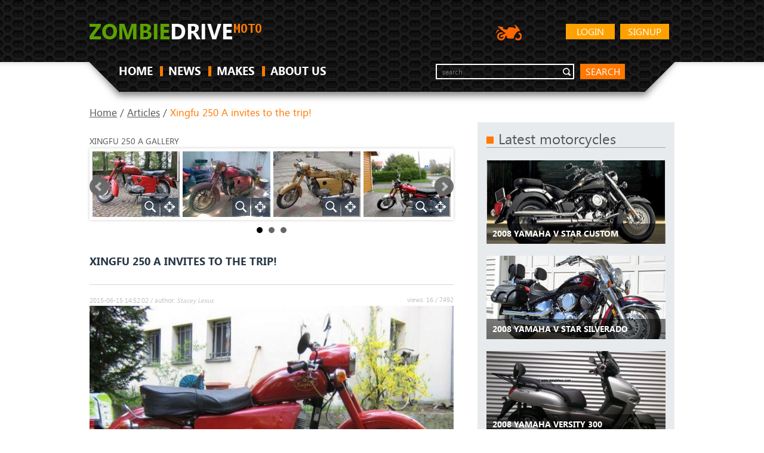

--- FILE ---
content_type: text/html; charset=UTF-8
request_url: https://moto.zombdrive.com/articles/xingfu-250-a-invites-to-the-trip.html
body_size: 5393
content:
<!DOCTYPE HTML>
<html>
<head><!--0.0369-->	<meta http-equiv="Content-Type" content="text/html; charset=utf-8">
	<meta name="description" content="Xingfu 250 A invites to the trip!.   &nbsp;
Everybody owns a personal secret of the best holidays for itself. Some people join to a big friendly company, take minivan and travel with loud music and fun jokes. There are also fans of sea travels on ships......">
	<title>Xingfu 250 A invites to the trip! - Moto.ZombDrive.COM</title>
<!--	<link rel="stylesheet" href="https://maxcdn.bootstrapcdn.com/bootstrap/3.3.7/css/bootstrap.min.css" integrity="sha384-BVYiiSIFeK1dGmJRAkycuHAHRg32OmUcww7on3RYdg4Va+PmSTsz/K68vbdEjh4u" crossrigin="anonymous">-->
	<link rel="stylesheet" type="text/css" href="https://moto.zombdrive.com/files/css/fonts.css" />
	<link rel="stylesheet" type="text/css" href="https://moto.zombdrive.com/files/css/base.css" />
	<link rel="stylesheet" type="text/css" href="https://moto.zombdrive.com/style.css" />
	<link rel="stylesheet" type="text/css" href="https://moto.zombdrive.com/files/css/flexslider.css" />
	<link rel="stylesheet" type="text/css" href="https://moto.zombdrive.com/files/css/cusel.css" />
	<link rel="stylesheet" type="text/css" href="https://moto.zombdrive.com/files/css/parallaxSlider.css" />
	<!--[if lte IE 8]><link rel="stylesheet" type="text/css" href="https://moto.zombdrive.com/files/css/ie8.css" /><![endif]-->
	<!--[if lt IE 9]><script src="http://html5shiv.googlecode.com/svn/trunk/html5.js"></script><![endif]-->
	<script type="application/javascript" src="https://moto.zombdrive.com/files/js/jquery-1.8.3.min.js"></script>
	<script type="application/javascript" src="https://moto.zombdrive.com/files/js/scroll_top.js"></script>
	<script type="application/javascript" src="https://moto.zombdrive.com/files/js/scripts.js"></script>
	<script type="application/javascript" src="https://moto.zombdrive.com/files/js/search.js"></script>
</head>
<body>
<div class="sp"></div>
<div class="wrapper">
<!-- header -->
<header>
		<div class="wrap">
			<a href="https://moto.zombdrive.com" title="" class="logo"><img src="/files/img/logo.png" alt=""></a>
				<a href="https://moto.zombdrive.com/register.html" rel="nofollow" class="button float_r">Signup</a>
	<a href="https://moto.zombdrive.com/login.html" rel="nofollow" class="button float_r">Login</a>
<!--			<a href="http://zombdrive.com" title="Zombiedrive cars" class="nav-logo"><img src="/files/img/car-icon.png" alt="Zombiedrive cars"></a>-->
			<a title="Zombiedrive moto" class="nav-logo"><img src="/files/img/moto-icon.png" alt="Zombiedrive moto"></a>
			<div class="likes"></div>
			<div class="clearing"></div>
			<nav class="top_menu">
				<ul>
					<li class=""><a href="https://moto.zombdrive.com" title="home">HOME</a><span></span></li>
					<li class=""><a href="https://moto.zombdrive.com/articles/" title="last articles">NEWS</a><span></span></li>
					<li class=""><a href="https://moto.zombdrive.com/makes/" title="all makes">MAKES</a><span></span></li>
					<li class=""><a href="https://moto.zombdrive.com/html/about_us.html" title="about us">ABOUT US</a><span></span></li>
				</ul>
			</nav>
			<form action="#" method="post" class="search_form">
				<fieldset>
					<div class="input"><input type="text" id="gsearch" placeholder="search"></div>
					<a href="#" class="button2" onclick="window.open('//www.google.ru/search?q=site%3Ahttps%3A%2F%2Fmoto.zombdrive.com '+$('#gsearch').val());">search</a>
				</fieldset>
			</form>
			<div class="clearing"></div>
		</div>
	</header>
	<!-- /header -->
	<div class="body-container"><script type="application/javascript" src="https://moto.zombdrive.com/files/posts/js/social-load.js"></script>
<script type="application/javascript" src="https://moto.zombdrive.com/files/posts/slider/slider.js"></script>
<!--[if lt IE 9]>
<script type="text/javascript" src="https://moto.zombdrive.com/files/posts/js/ba-hashchange.js"></script>
<![endif]-->
<style>
	@import '/files/posts/slider/slider.css';
</style>
<div class="content">
	<div class="wrap">
	<div class="cols-post">
		<div class="left-col-post mid_col">
			<div class="breadcrumbs">
				<a href="/">Home</a> /
				<a href="/articles/">Articles</a> /
				<span>Xingfu 250 A invites to the trip!</span>
			</div>
						<div class="gallery">
			<h2>Xingfu 250 A <span>Gallery</span></h2>
			<div class="slider-gallery load-disable">
				<div class="sg-wrapper">
									<div class="photo slide  page1" onclick="document.location='https://moto.zombdrive.com/pic/get?url=xingfu-250-a-1.jpg'; return false;">
						<a href="/images/xingfu-250-a-1.jpg" class="pretty" title="Xingfu 250 A #1" target="_blank" onclick="document.location.href='/image-post/4881-xingfu-250-a-1.jpg.html'; return false;"></a>
						<a class="myphotos" href="/image-post/4881-xingfu-250-a-1.jpg.html" data-tbl="post" data-pid="4881" data-url="xingfu-250-a-1.jpg"></a>
						<a title="Xingfu 250 A #1" class="slide-frame" href="/image-post/4881-xingfu-250-a-1.jpg.html" data-tbl="post" data-pid="4881" data-url="xingfu-250-a-1.jpg">
							<img src="/images250_/xingfu-250-a-1.jpg" alt="Xingfu 250 A #1" title="Xingfu 250 A #1"/>
							<span class='imagetext'>Xingfu 250 A</span>
						</a>
						<img style="display:none;" src="/images/xingfu-250-a-1.jpg" alt="Xingfu 250 A #1" title="Xingfu 250 A #1"/>
					</div>
									<div class="photo slide  page1" onclick="document.location='https://moto.zombdrive.com/pic/get?url=xingfu-250-a-2.jpg'; return false;">
						<a href="/images/xingfu-250-a-2.jpg" class="pretty" title="Xingfu 250 A #2" target="_blank" onclick="document.location.href='/image-post/4881-xingfu-250-a-2.jpg.html'; return false;"></a>
						<a class="myphotos" href="/image-post/4881-xingfu-250-a-2.jpg.html" data-tbl="post" data-pid="4881" data-url="xingfu-250-a-2.jpg"></a>
						<a title="Xingfu 250 A #2" class="slide-frame" href="/image-post/4881-xingfu-250-a-2.jpg.html" data-tbl="post" data-pid="4881" data-url="xingfu-250-a-2.jpg">
							<img src="/images250_/xingfu-250-a-2.jpg" alt="Xingfu 250 A #2" title="Xingfu 250 A #2"/>
							<span class='imagetext'>Xingfu 250 A</span>
						</a>
						<img style="display:none;" src="/images/xingfu-250-a-2.jpg" alt="Xingfu 250 A #2" title="Xingfu 250 A #2"/>
					</div>
									<div class="photo slide  page1" onclick="document.location='https://moto.zombdrive.com/pic/get?url=xingfu-250-a-3.jpg'; return false;">
						<a href="/images/xingfu-250-a-3.jpg" class="pretty" title="Xingfu 250 A #3" target="_blank" onclick="document.location.href='/image-post/4881-xingfu-250-a-3.jpg.html'; return false;"></a>
						<a class="myphotos" href="/image-post/4881-xingfu-250-a-3.jpg.html" data-tbl="post" data-pid="4881" data-url="xingfu-250-a-3.jpg"></a>
						<a title="Xingfu 250 A #3" class="slide-frame" href="/image-post/4881-xingfu-250-a-3.jpg.html" data-tbl="post" data-pid="4881" data-url="xingfu-250-a-3.jpg">
							<img src="/images250_/xingfu-250-a-3.jpg" alt="Xingfu 250 A #3" title="Xingfu 250 A #3"/>
							<span class='imagetext'>Xingfu 250 A</span>
						</a>
						<img style="display:none;" src="/images/xingfu-250-a-3.jpg" alt="Xingfu 250 A #3" title="Xingfu 250 A #3"/>
					</div>
									<div class="photo slide  page1" onclick="document.location='https://moto.zombdrive.com/pic/get?url=xingfu-250-a-4.jpg'; return false;">
						<a href="/images/xingfu-250-a-4.jpg" class="pretty" title="Xingfu 250 A #4" target="_blank" onclick="document.location.href='/image-post/4881-xingfu-250-a-4.jpg.html'; return false;"></a>
						<a class="myphotos" href="/image-post/4881-xingfu-250-a-4.jpg.html" data-tbl="post" data-pid="4881" data-url="xingfu-250-a-4.jpg"></a>
						<a title="Xingfu 250 A #4" class="slide-frame" href="/image-post/4881-xingfu-250-a-4.jpg.html" data-tbl="post" data-pid="4881" data-url="xingfu-250-a-4.jpg">
							<img src="/images250_/xingfu-250-a-4.jpg" alt="Xingfu 250 A #4" title="Xingfu 250 A #4"/>
							<span class='imagetext'>Xingfu 250 A</span>
						</a>
						<img style="display:none;" src="/images/xingfu-250-a-4.jpg" alt="Xingfu 250 A #4" title="Xingfu 250 A #4"/>
					</div>
									<div class="photo slide  page2" onclick="document.location='https://moto.zombdrive.com/pic/get?url=xingfu-250-a-5.jpg'; return false;">
						<a href="/images/xingfu-250-a-5.jpg" class="pretty" title="Xingfu 250 A #5" target="_blank" onclick="document.location.href='/image-post/4881-xingfu-250-a-5.jpg.html'; return false;"></a>
						<a class="myphotos" href="/image-post/4881-xingfu-250-a-5.jpg.html" data-tbl="post" data-pid="4881" data-url="xingfu-250-a-5.jpg"></a>
						<a title="Xingfu 250 A #5" class="slide-frame" href="/image-post/4881-xingfu-250-a-5.jpg.html" data-tbl="post" data-pid="4881" data-url="xingfu-250-a-5.jpg">
							<img src="/images250_/xingfu-250-a-5.jpg" alt="Xingfu 250 A #5" title="Xingfu 250 A #5"/>
							<span class='imagetext'>Xingfu 250 A</span>
						</a>
						<img style="display:none;" src="/images/xingfu-250-a-5.jpg" alt="Xingfu 250 A #5" title="Xingfu 250 A #5"/>
					</div>
									<div class="photo slide  page2" onclick="document.location='https://moto.zombdrive.com/pic/get?url=xingfu-250-a-6.jpg'; return false;">
						<a href="/images/xingfu-250-a-6.jpg" class="pretty" title="Xingfu 250 A #6" target="_blank" onclick="document.location.href='/image-post/4881-xingfu-250-a-6.jpg.html'; return false;"></a>
						<a class="myphotos" href="/image-post/4881-xingfu-250-a-6.jpg.html" data-tbl="post" data-pid="4881" data-url="xingfu-250-a-6.jpg"></a>
						<a title="Xingfu 250 A #6" class="slide-frame" href="/image-post/4881-xingfu-250-a-6.jpg.html" data-tbl="post" data-pid="4881" data-url="xingfu-250-a-6.jpg">
							<img src="/images250_/xingfu-250-a-6.jpg" alt="Xingfu 250 A #6" title="Xingfu 250 A #6"/>
							<span class='imagetext'>Xingfu 250 A</span>
						</a>
						<img style="display:none;" src="/images/xingfu-250-a-6.jpg" alt="Xingfu 250 A #6" title="Xingfu 250 A #6"/>
					</div>
									<div class="photo slide  page2" onclick="document.location='https://moto.zombdrive.com/pic/get?url=xingfu-250-a-7.jpg'; return false;">
						<a href="/images/xingfu-250-a-7.jpg" class="pretty" title="Xingfu 250 A #7" target="_blank" onclick="document.location.href='/image-post/4881-xingfu-250-a-7.jpg.html'; return false;"></a>
						<a class="myphotos" href="/image-post/4881-xingfu-250-a-7.jpg.html" data-tbl="post" data-pid="4881" data-url="xingfu-250-a-7.jpg"></a>
						<a title="Xingfu 250 A #7" class="slide-frame" href="/image-post/4881-xingfu-250-a-7.jpg.html" data-tbl="post" data-pid="4881" data-url="xingfu-250-a-7.jpg">
							<img src="/images250_/xingfu-250-a-7.jpg" alt="Xingfu 250 A #7" title="Xingfu 250 A #7"/>
							<span class='imagetext'>Xingfu 250 A</span>
						</a>
						<img style="display:none;" src="/images/xingfu-250-a-7.jpg" alt="Xingfu 250 A #7" title="Xingfu 250 A #7"/>
					</div>
									<div class="photo slide  page2" onclick="document.location='https://moto.zombdrive.com/pic/get?url=xingfu-250-a-8.jpg'; return false;">
						<a href="/images/xingfu-250-a-8.jpg" class="pretty" title="Xingfu 250 A #8" target="_blank" onclick="document.location.href='/image-post/4881-xingfu-250-a-8.jpg.html'; return false;"></a>
						<a class="myphotos" href="/image-post/4881-xingfu-250-a-8.jpg.html" data-tbl="post" data-pid="4881" data-url="xingfu-250-a-8.jpg"></a>
						<a title="Xingfu 250 A #8" class="slide-frame" href="/image-post/4881-xingfu-250-a-8.jpg.html" data-tbl="post" data-pid="4881" data-url="xingfu-250-a-8.jpg">
							<img src="/images250_/xingfu-250-a-8.jpg" alt="Xingfu 250 A #8" title="Xingfu 250 A #8"/>
							<span class='imagetext'>Xingfu 250 A</span>
						</a>
						<img style="display:none;" src="/images/xingfu-250-a-8.jpg" alt="Xingfu 250 A #8" title="Xingfu 250 A #8"/>
					</div>
									<div class="photo slide  page3" onclick="document.location='https://moto.zombdrive.com/pic/get?url=xingfu-250-a-invites-to-the-trip-1.jpg'; return false;">
						<a href="/images/xingfu-250-a-invites-to-the-trip-1.jpg" class="pretty" title="Xingfu 250 A invites to the trip! #9" target="_blank" onclick="document.location.href='/image-post/4881-xingfu-250-a-invites-to-the-trip-1.jpg.html'; return false;"></a>
						<a class="myphotos" href="/image-post/4881-xingfu-250-a-invites-to-the-trip-1.jpg.html" data-tbl="post" data-pid="4881" data-url="xingfu-250-a-invites-to-the-trip-1.jpg"></a>
						<a title="Xingfu 250 A invites to the trip! #9" class="slide-frame" href="/image-post/4881-xingfu-250-a-invites-to-the-trip-1.jpg.html" data-tbl="post" data-pid="4881" data-url="xingfu-250-a-invites-to-the-trip-1.jpg">
							<img src="/images250_/xingfu-250-a-invites-to-the-trip-1.jpg" alt="Xingfu 250 A invites to the trip! #9" title="Xingfu 250 A invites to the trip! #9"/>
							<span class='imagetext'>Xingfu 250 A invites to the trip!</span>
						</a>
						<img style="display:none;" src="/images/xingfu-250-a-invites-to-the-trip-1.jpg" alt="Xingfu 250 A invites to the trip! #9" title="Xingfu 250 A invites to the trip! #9"/>
					</div>
									<div class="photo slide  page3" onclick="document.location='https://moto.zombdrive.com/pic/get?url=xingfu-250-a-invites-to-the-trip-2.jpg'; return false;">
						<a href="/images/xingfu-250-a-invites-to-the-trip-2.jpg" class="pretty" title="Xingfu 250 A invites to the trip! #10" target="_blank" onclick="document.location.href='/image-post/4881-xingfu-250-a-invites-to-the-trip-2.jpg.html'; return false;"></a>
						<a class="myphotos" href="/image-post/4881-xingfu-250-a-invites-to-the-trip-2.jpg.html" data-tbl="post" data-pid="4881" data-url="xingfu-250-a-invites-to-the-trip-2.jpg"></a>
						<a title="Xingfu 250 A invites to the trip! #10" class="slide-frame" href="/image-post/4881-xingfu-250-a-invites-to-the-trip-2.jpg.html" data-tbl="post" data-pid="4881" data-url="xingfu-250-a-invites-to-the-trip-2.jpg">
							<img src="/images250_/xingfu-250-a-invites-to-the-trip-2.jpg" alt="Xingfu 250 A invites to the trip! #10" title="Xingfu 250 A invites to the trip! #10"/>
							<span class='imagetext'>Xingfu 250 A invites to the trip!</span>
						</a>
						<img style="display:none;" src="/images/xingfu-250-a-invites-to-the-trip-2.jpg" alt="Xingfu 250 A invites to the trip! #10" title="Xingfu 250 A invites to the trip! #10"/>
					</div>
									<div style="clear:both;"></div>
				</div>
				<div class="sg-nav">
					<a class="slider-prev" title="next slide" href="">&lt;</a>
					<a class="slider-next" title="next slide" href="">&gt;</a>
				</div>
				<span id="sg-page-marker" style="display:none;" data-id="1"></span>
				<ul class="sg-pages" data-id="3">
									<li><a id="page1" href="#page1"></a></li>
									<li><a id="page2" href="#page2"></a></li>
									<li><a id="page3" href="#page3"></a></li>
								</ul>
			</div>
			<script type="text/javascript">galleryRun();</script>
			</div><br/>
				<div class="text">
			 			<div class="title"><h1>Xingfu 250 A invites to the trip!</h1></div>
			<small>2015-06-15 14:52:02				/&nbsp;author:
				<i>Stacey Lexus</i>
			</small>
			<small style="float:right;">
				views:&nbsp;16&nbsp;/&nbsp;7492			</small>
			<p><a class="overlay-enable" title="Xingfu 250 A invites to the trip!" name="xingfu-250-a-invites-to-the-trip-1.jpg" href="/image-post/4881-xingfu-250-a-invites-to-the-trip-1.jpg.html" data-tbl="post" data-pid="4881" data-url="xingfu-250-a-invites-to-the-trip-1.jpg"><img src="/images600_/xingfu-250-a-invites-to-the-trip-1.jpg" alt="Xingfu 250 A invites to the trip!" /></a>&nbsp;</p>
<p>Everybody owns a personal secret of the best holidays for itself. Some people join to a big friendly company, take minivan and travel with loud music and fun jokes. There are also fans of sea travels on ships... But if you belong to the rebel souls, what need the space and freedom, preferring to avoid noisy places, than your perfect vehicle can be a bike like Xingfu 250 A. Its compact size allows enjoy picturesque scenery without worrying about parking. Those travels for independent drivers, who adore</p>
<p><a class="overlay-enable" title="Xingfu 250 A invites to the trip!" name="xingfu-250-a-invites-to-the-trip-2.jpg" href="/image-post/4881-xingfu-250-a-invites-to-the-trip-2.jpg.html" data-tbl="post" data-pid="4881" data-url="xingfu-250-a-invites-to-the-trip-2.jpg"><img src="/images600_/xingfu-250-a-invites-to-the-trip-2.jpg" alt="Xingfu 250 A invites to the trip!" /></a></p>
<p>Its compact size allows enjoy picturesque scenery without worrying about parking. Those travels for independent drivers, who adore to discover new places, where notorious troublemakers-tourists don't walk usually. The maximum speed of the Xingfu 250 A is 110 kmph, so you are able to move quickly both across the city and on highways. Comfortable seat ensures a comfortable ride, and the trunk will help you to take everything you need in the road. Its fuel trunk owns a displacement of 14 l for relaxing journeys without charging. &nbsp;</p>		</div>
		<div style="clear:both;"></div>
		<div class="social-buttons">
			<div id="fb-root"></div>
			<div class="fb-like" style="vertical-align:top;" data-href="" data-layout="button_count" data-action="like" data-show-faces="false" data-share="true"></div>
			<div class="g-plus" data-action="share" data-annotation="none"></div>
			<a href="https://twitter.com/share" class="twitter-share-button" data-count="none" rel="nofollow"></a>
		</div>
		<div style="clear:both;"></div>
				<div style="clear:both;"></div>
				<div class="nav">
			<a href="https://moto.zombdrive.com/articles/hartford-hd-125l-legion-is-it-a-troublemaker-or-a-fuel-eater.html" class="previous">
				<strong>Previous</strong>
				<span>Hartford HD-125L Legion, is it a troublemaker or a fuel-eater?</span>
			</a>
			<a href="https://moto.zombdrive.com/articles/xingyue-xy-250gy-dirt-bike-shows-the-nature.html" class="next">
				<strong>Next</strong>
				<span>Xingyue XY 250GY Dirt Bike shows the nature </span>
			</a>
			<div style="clear:both;"></div>
		</div>
				</div>
		
		
		<!-- right column -->
		<aside class="right_col">

			<!-- Latest motorcycles -->
			<div class="grey_bg2">
				<div class="headline2"><span></span><h3>Latest motorcycles</h3></div>
				<ul class="cars_list latest">
									<li>
						<a href="https://moto.zombdrive.com/yamaha/2008-yamaha-v-star-custom.html" title="2008 Yamaha V Star Custom">
							<img src="/images600_/yamaha-v-star-custom-2008-3.jpg" alt="2008 Yamaha V Star Custom" title="2008 Yamaha V Star Custom">
							<span>2008 Yamaha V Star Custom</span>
						</a>
					</li>
									<li>
						<a href="https://moto.zombdrive.com/yamaha/2008-yamaha-v-star-silverado.html" title="2008 Yamaha V Star Silverado">
							<img src="/images600_/yamaha-v-star-silverado-2008-12.jpg" alt="2008 Yamaha V Star Silverado" title="2008 Yamaha V Star Silverado">
							<span>2008 Yamaha V Star Silverado</span>
						</a>
					</li>
									<li>
						<a href="https://moto.zombdrive.com/yamaha/2008-yamaha-versity-300.html" title="2008 Yamaha Versity 300">
							<img src="/images600_/yamaha-versity-300-2008-5.jpg" alt="2008 Yamaha Versity 300" title="2008 Yamaha Versity 300">
							<span>2008 Yamaha Versity 300</span>
						</a>
					</li>
								</ul>
			</div> 
			<!-- /Latest motorcycles -->

			<!-- Most popular articles -->
			<div class="grey_bg">
				<div class="headline2"><span></span><h3>Most popular articles</h3></div>
				<ul class="cars_list2">
									<li>
						<a href="https://moto.zombdrive.com/articles/a-low-speeder-govecs-sc-1.4.html" class="list_wrap">
							<img src="/images600_/govecs-sc-14-1.jpg" alt="Govecs SC 1.4" title="A Low-speeder Govecs SC 1.4"/>
							<strong>A Low-speeder Govecs SC 1.4</strong>
							<span class="car_text">&nbsp;
The Govecs SC 1.4 is a great scooter for younger and new riders. Would you like to know why? Because...</span>
							<span class="clearing"></span>
						</a>
					</li>
									<li>
						<a href="https://moto.zombdrive.com/articles/radically-reorganized-polini-gr-3-reverse-minimoto.html" class="list_wrap">
							<img src="/images600_/polini-gr-3-reverse-minimoto-1.jpg" alt="Polini GR 3 Reverse Minimoto" title="Radically reorganized Polini GR 3 Reverse Minimoto "/>
							<strong>Radically reorganized Polini GR 3 Reverse Minimoto </strong>
							<span class="car_text">&nbsp;
The Polini GR 3 Reverse Minimoto is a great find for those racer dreamers who love mini and sport bikes....</span>
							<span class="clearing"></span>
						</a>
					</li>
									<li>
						<a href="https://moto.zombdrive.com/articles/sukida-sk-125-6-patriot-nobody-can-remain-cool-blooded.html" class="list_wrap">
							<img src="/images600_/sukida-sk1256-patriot-1.jpg" alt="Sukida SK-125-6 Patriot" title="Sukida SK-125-6 Patriot: nobody can remain cool-blooded!"/>
							<strong>Sukida SK-125-6 Patriot: nobody can remain cool-blooded!</strong>
							<span class="car_text">&nbsp;
A new Sukida SK-125-6 Patriot was launched in 2009 and became immediately popular, primarily, by its stylish design: a bright...</span>
							<span class="clearing"></span>
						</a>
					</li>
								</ul>
			</div> 
			<!-- /Most popular articles -->

			<!-- Random photo of the day -->
			<div class="headline2"><span></span><h3>Random photo of the day</h3></div>
			<div class="random_photo">
			  <div class="random_bg">
				<div class="random_in">
				  <a href="/image-make/6547-sherco-51-4t-supermotard-1.jpg.html" title="Sherco 5.1 4T Supermotard">
					<img src="/images600_/sherco-51-4t-supermotard-1.jpg" alt="Sherco 5.1 4T Supermotard" title="Sherco 5.1 4T Supermotard"/>
					<span>Sherco 5.1 4T Supermotard</span>
				  </a>
				</div>
			  </div>
			</div> 
			<!-- /Random photo of the day -->


		</aside>
	</div>
	</div>
</div>
<div class="foot_top">
	<div class="wrap">
		<div class="top"><a id="w2b-StoTop" class="hash">TOP</a></div>
		
<div class="headline"><span></span><h2>makes</h2></div>
<div>
	<ul class="brands_list">
			<li><a href="https://moto.zombdrive.com/aprilia/" title="Aprilia">Aprilia</a></li>
				<li><a href="https://moto.zombdrive.com/atk/" title="ATK">ATK</a></li>
				<li><a href="https://moto.zombdrive.com/bajaj/" title="Bajaj">Bajaj</a></li>
				<li><a href="https://moto.zombdrive.com/benelli/" title="Benelli">Benelli</a></li>
				<li><a href="https://moto.zombdrive.com/bmw/" title="BMW">BMW</a></li>
				<li><a href="https://moto.zombdrive.com/bsa/" title="BSA">BSA</a></li>
				<li><a href="https://moto.zombdrive.com/buell/" title="Buell">Buell</a></li>
					</ul><ul class="brands_list">
				<li><a href="https://moto.zombdrive.com/can-am/" title="Can-Am">Can-Am</a></li>
				<li><a href="https://moto.zombdrive.com/dafra/" title="Dafra">Dafra</a></li>
				<li><a href="https://moto.zombdrive.com/derbi/" title="Derbi">Derbi</a></li>
				<li><a href="https://moto.zombdrive.com/ducati/" title="Ducati">Ducati</a></li>
				<li><a href="https://moto.zombdrive.com/enfield/" title="Enfield">Enfield</a></li>
				<li><a href="https://moto.zombdrive.com/generic/" title="Generic">Generic</a></li>
				<li><a href="https://moto.zombdrive.com/gilera/" title="Gilera">Gilera</a></li>
					</ul><ul class="brands_list">
				<li><a href="https://moto.zombdrive.com/harley-davidson/" title="Harley-Davidson">Harley-Davidson</a></li>
				<li><a href="https://moto.zombdrive.com/honda/" title="Honda">Honda</a></li>
				<li><a href="https://moto.zombdrive.com/hyosung/" title="Hyosung">Hyosung</a></li>
				<li><a href="https://moto.zombdrive.com/indian/" title="Indian">Indian</a></li>
				<li><a href="https://moto.zombdrive.com/jawa/" title="Jawa">Jawa</a></li>
				<li><a href="https://moto.zombdrive.com/kawasaki/" title="Kawasaki">Kawasaki</a></li>
				<li><a href="https://moto.zombdrive.com/keeway/" title="Keeway">Keeway</a></li>
					</ul><ul class="brands_list">
				<li><a href="https://moto.zombdrive.com/ktm/" title="KTM">KTM</a></li>
				<li><a href="https://moto.zombdrive.com/kymco/" title="Kymco">Kymco</a></li>
				<li><a href="https://moto.zombdrive.com/lambretta/" title="Lambretta">Lambretta</a></li>
				<li><a href="https://moto.zombdrive.com/lml/" title="LML">LML</a></li>
				<li><a href="https://moto.zombdrive.com/mbk/" title="MBK">MBK</a></li>
				<li><a href="https://moto.zombdrive.com/mondial/" title="Mondial">Mondial</a></li>
				<li><a href="https://moto.zombdrive.com/moto-guzzi/" title="Moto Guzzi">Moto Guzzi</a></li>
					</ul><ul class="brands_list">
				<li><a href="https://moto.zombdrive.com/motus/" title="Motus">Motus</a></li>
				<li><a href="https://moto.zombdrive.com/mv-agusta/" title="MV Agusta">MV Agusta</a></li>
				<li><a href="https://moto.zombdrive.com/mz/" title="MZ">MZ</a></li>
				<li><a href="https://moto.zombdrive.com/norton/" title="Norton">Norton</a></li>
				<li><a href="https://moto.zombdrive.com/piaggio/" title="Piaggio">Piaggio</a></li>
				<li><a href="https://moto.zombdrive.com/shineray/" title="Shineray">Shineray</a></li>
				<li><a href="https://moto.zombdrive.com/simson/" title="Simson">Simson</a></li>
					</ul><ul class="brands_list">
				<li><a href="https://moto.zombdrive.com/sym/" title="Sym">Sym</a></li>
				<li><a href="https://moto.zombdrive.com/triumph/" title="Triumph">Triumph</a></li>
				<li><a href="https://moto.zombdrive.com/tvs/" title="TVS">TVS</a></li>
				<li><a href="https://moto.zombdrive.com/vespa/" title="Vespa">Vespa</a></li>
				<li><a href="https://moto.zombdrive.com/victory/" title="Victory">Victory</a></li>
				<li><a href="https://moto.zombdrive.com/yamaha/" title="Yamaha">Yamaha</a></li>
				<li><a href="https://moto.zombdrive.com/makes/" title="view all" style="color:#ff7800;">View All</a></li>
	</ul>
</div>
	</div>
</div>
<script>
	$(document).ready(function(){
		$(document).on('contextmenu', 'img', function(e){
		  return false;
		});
	});
</script></div>
</div>
<!-- footer -->
<footer>
	<div class="foot_bottom">
		<div class="wrap">
			<p class="copy">moto.zombdrive.com 2026</p>
			<ul class="foot_nav">
				<li><a href="https://moto.zombdrive.com/contacts.html" title="">Contacts</a>
				<li><a href="https://moto.zombdrive.com/html/about_us.html" title="">About Us</a>
				<li><a href="https://moto.zombdrive.com/html/terms.html" title="">Terms</a>
				<li><a href="https://moto.zombdrive.com/html/privacy.html" title="">Privacy Policy</a>
			</ul>
			<div class="social_icons"></div>
			<div class="clearing"></div>
		</div>
	</div>
</footer>
<!-- /footer -->
<!-- Yandex.Metrika counter -->
<script type="text/javascript" >
   (function(m,e,t,r,i,k,a){m[i]=m[i]||function(){(m[i].a=m[i].a||[]).push(arguments)};
   m[i].l=1*new Date();
   for (var j = 0; j < document.scripts.length; j++) {if (document.scripts[j].src === r) { return; }}
   k=e.createElement(t),a=e.getElementsByTagName(t)[0],k.async=1,k.src=r,a.parentNode.insertBefore(k,a)})
   (window, document, "script", "https://mc.yandex.ru/metrika/tag.js", "ym");

   ym(101504136, "init", {
        clickmap:true,
        trackLinks:true,
        accurateTrackBounce:true
   });
</script>
<noscript><div><img src="https://mc.yandex.ru/watch/101504136" style="position:absolute; left:-9999px;" alt="" /></div></noscript>
<!-- /Yandex.Metrika counter -->

<img style="display:none;" src="/s.gif?ref=&uri=%2Farticles%2Fxingfu-250-a-invites-to-the-trip.html&t=1768647656&"/><script defer src="https://static.cloudflareinsights.com/beacon.min.js/vcd15cbe7772f49c399c6a5babf22c1241717689176015" integrity="sha512-ZpsOmlRQV6y907TI0dKBHq9Md29nnaEIPlkf84rnaERnq6zvWvPUqr2ft8M1aS28oN72PdrCzSjY4U6VaAw1EQ==" data-cf-beacon='{"version":"2024.11.0","token":"7cdbbdce7682454dacc20e30095c2b1a","r":1,"server_timing":{"name":{"cfCacheStatus":true,"cfEdge":true,"cfExtPri":true,"cfL4":true,"cfOrigin":true,"cfSpeedBrain":true},"location_startswith":null}}' crossorigin="anonymous"></script>
</body>
</html>



--- FILE ---
content_type: text/html; charset=utf-8
request_url: https://accounts.google.com/o/oauth2/postmessageRelay?parent=https%3A%2F%2Fmoto.zombdrive.com&jsh=m%3B%2F_%2Fscs%2Fabc-static%2F_%2Fjs%2Fk%3Dgapi.lb.en.OE6tiwO4KJo.O%2Fd%3D1%2Frs%3DAHpOoo_Itz6IAL6GO-n8kgAepm47TBsg1Q%2Fm%3D__features__
body_size: 160
content:
<!DOCTYPE html><html><head><title></title><meta http-equiv="content-type" content="text/html; charset=utf-8"><meta http-equiv="X-UA-Compatible" content="IE=edge"><meta name="viewport" content="width=device-width, initial-scale=1, minimum-scale=1, maximum-scale=1, user-scalable=0"><script src='https://ssl.gstatic.com/accounts/o/2580342461-postmessagerelay.js' nonce="maynXN4V0QqnkWoxkVocvw"></script></head><body><script type="text/javascript" src="https://apis.google.com/js/rpc:shindig_random.js?onload=init" nonce="maynXN4V0QqnkWoxkVocvw"></script></body></html>

--- FILE ---
content_type: text/css
request_url: https://moto.zombdrive.com/files/posts/slider/slider.css
body_size: 143
content:
.slider-gallery .sg-wrapper{
        background: none repeat scroll 0 0 #fff;
        border: 5px solid #fff;
        box-shadow: 0 0 5px #ccc;
        left: -5px;
        transform: translateZ(0px);
    }
.slider-gallery .slide img{display: block; width: 100%;opacity: 0;}
.slider-gallery .sg-pages{width: 100%;text-align: center;margin-top: 8px;}
.slider-gallery .sg-pages li{
	display: inline-block;
}
.slider-gallery .sg-pages li a{
	border-radius: 5px;
    display: block;
    height: 10px;
    margin: 0 3px;
    outline: 0 none;
    text-indent: -9999px;
    width: 10px;
    background: none repeat scroll 0 0 #666;
}
.slider-gallery .sg-pages li a.active{
    background: none repeat scroll 0 0 #000;
}
.slider-gallery .sg-nav {
    margin-top: 4px;
    position: relative;
}
.slider-gallery .slide{float:left;position:relative;background-position:center center;background-repeat:no-repeat;background-size:cover;overflow: hidden;}
.slider-gallery .slider-prev {
    background: url("images/controls.png") no-repeat scroll 0 0;
    display: block;
    height: 32px;
    text-indent: -9999px;
    width: 32px;
    position: absolute;
    left: 0;
}
.slider-gallery .slider-next {
    background: url("images/controls.png") no-repeat scroll -43px 0;
    display: block;
    height: 32px;
    text-indent: -9999px;
    width: 32px;
    position: absolute;
    right: 0;
}
.slider-gallery .slider-prev:hover,.slider-gallery .slider-next:hover{
    opacity: 0.8;
}
.slider-gallery .imagetext{
    background:url(/files/icons/transp.png) repeat;
    position:absolute;
    top:0px;
    display:none;
    left:0px;
    text-align:center;
    width:100%;
    line-height: 30px;
    color:white;
}

.load-disable{display: none;}

--- FILE ---
content_type: application/javascript
request_url: https://moto.zombdrive.com/files/posts/slider/slider.js
body_size: 394
content:
function galleryRun() {
    var cols = 4;
    //css modify
    $('.slider-gallery').fadeIn(1000);
    var margin = 5;
    var width = ($('.slider-gallery .sg-wrapper').innerWidth() - (cols - 1) * margin) / cols;
    var height = width * 0.75;
    $('.slider-gallery .slide').css({'width': width + 'px', 'height': height + 'px', 'margin-left': margin + 'px'});
    $('.slider-gallery .slide').each(function (inx, item) {
        $(item).css({'background-image': 'url(' + $(item).children('.slide-frame').children('img').attr('src') + ')'});
    });
    $('.slider-gallery .sg-nav a').css('bottom', (height * 0.4) + 'px');
    // gallery pagination
    var pages = $('.slider-gallery .sg-pages').attr('data-id');
    var current = jsPagination(window.location.hash.replace("#page", ""), pages);//current js page

    $('.slider-gallery .sg-pages a').click(function () {
        jsPagination(this.hash.replace("#page", ""), pages);
        return false;
    })
    $('.slider-next').click(function (current) {
        var num = parseInt($('#sg-page-marker').attr('data-id')) + 1;
        if (num > pages)
            num = 1;
        jsPagination(num, pages);
        return false;
    })
    $('.slider-prev').click(function (current) {
        var num = parseInt($('#sg-page-marker').attr('data-id')) - 1;
        if (num == 0)
            num = pages;
        jsPagination(num, pages);
        return false;
    })
    function jsPagination(id, pages) {
        var go = parseInt(id);//current js page
        if (!go)
            go = 1;
        //set marker
        $('#sg-page-marker').attr('data-id', go);
        //modify css
        $('.slider-gallery .page' + go).fadeIn();
        $('.slider-gallery .page' + go + ':first').css('margin-left', '0');
        $('.slider-gallery #page' + go).attr('class', 'active');
        for (var i = 1; i <= pages; i++) {
            if (i != go) {
                $('.slider-gallery #page' + i).attr('class', '');
                $('.slider-gallery .page' + i).css({'display': 'none'});
            }
        }
        return go;
    }
    $(".slider-gallery .photo").hover(
        function () {
            $(this).find('span.imagetext').slideDown('fast');
        },
        function () {
            $(this).find('span.imagetext').slideUp('fast');
        }
    );
}